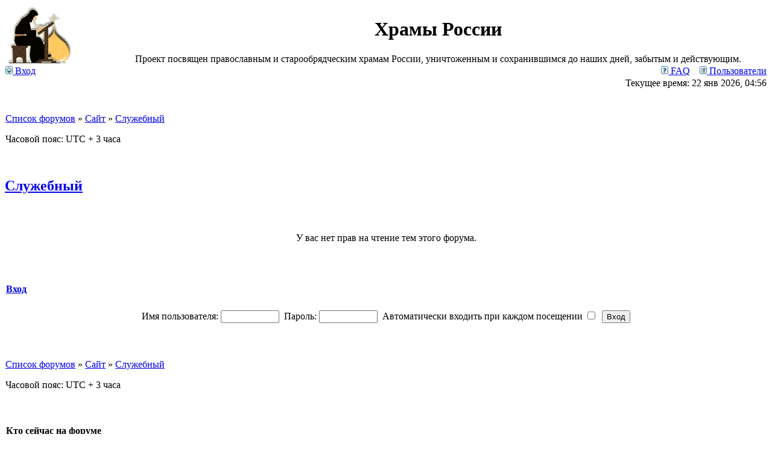

--- FILE ---
content_type: text/html; charset=UTF-8
request_url: http://temples.ru/forum/viewforum.php?f=22
body_size: 15088
content:
<!DOCTYPE html PUBLIC "-//W3C//DTD XHTML 1.0 Transitional//EN" "http://www.w3.org/TR/xhtml1/DTD/xhtml1-transitional.dtd">
<html xmlns="http://www.w3.org/1999/xhtml" dir="ltr" lang="ru-ru" xml:lang="ru-ru">
<head>

<meta http-equiv="content-type" content="text/html; charset=UTF-8" />
<meta http-equiv="content-language" content="ru-ru" />
<meta http-equiv="content-style-type" content="text/css" />
<meta http-equiv="imagetoolbar" content="no" />
<meta name="resource-type" content="document" />
<meta name="distribution" content="global" />
<meta name="copyright" content="2000, 2002, 2005, 2007 phpBB Group" />
<meta name="keywords" content="" />
<meta name="description" content="" />
<meta http-equiv="X-UA-Compatible" content="IE=EmulateIE7; IE=EmulateIE9" />

<title>Храмы России &bull; Просмотр форума - Служебный</title>

<link rel="alternate" type="application/atom+xml" title="Канал - Храмы России" href="http://temples.ru/forum/feed.php" /><link rel="alternate" type="application/atom+xml" title="Канал - Новости" href="http://temples.ru/forum/feed.php?mode=news" /><link rel="alternate" type="application/atom+xml" title="Канал - Все форумы" href="http://temples.ru/forum/feed.php?mode=forums" /><link rel="alternate" type="application/atom+xml" title="Канал - Новые темы" href="http://temples.ru/forum/feed.php?mode=topics" /><link rel="alternate" type="application/atom+xml" title="Канал - Активные темы" href="http://temples.ru/forum/feed.php?mode=topics_active" />

<link rel="stylesheet" href="./style.php?id=3&amp;lang=en&amp;sid=54d2c7f4108e2a1bf6b15c736589a521" type="text/css" />

<script type="text/javascript">
// <![CDATA[


function popup(url, width, height, name)
{
	if (!name)
	{
		name = '_popup';
	}

	window.open(url.replace(/&amp;/g, '&'), name, 'height=' + height + ',resizable=yes,scrollbars=yes,width=' + width);
	return false;
}

function jumpto()
{
	var page = prompt('Введите номер страницы, на которую Вы хотели бы перейти:', '');
	var per_page = '';
	var base_url = '';

	if (page !== null && !isNaN(page) && page == Math.floor(page) && page > 0)
	{
		if (base_url.indexOf('?') == -1)
		{
			document.location.href = base_url + '?start=' + ((page - 1) * per_page);
		}
		else
		{
			document.location.href = base_url.replace(/&amp;/g, '&') + '&start=' + ((page - 1) * per_page);
		}
	}
}

/**
* Find a member
*/
function find_username(url)
{
	popup(url, 760, 570, '_usersearch');
	return false;
}

/**
* Mark/unmark checklist
* id = ID of parent container, name = name prefix, state = state [true/false]
*/
function marklist(id, name, state)
{
	var parent = document.getElementById(id);
	if (!parent)
	{
		eval('parent = document.' + id);
	}

	if (!parent)
	{
		return;
	}

	var rb = parent.getElementsByTagName('input');
	
	for (var r = 0; r < rb.length; r++)
	{
		if (rb[r].name.substr(0, name.length) == name)
		{
			rb[r].checked = state;
		}
	}
}



// ]]>
</script>
</head>
<body class="ltr">

<a name="top"></a>

<div id="wrapheader">

	<div id="logodesc">
		<table width="100%" cellspacing="0">
		<tr>
			<td><a href="./index.php?sid=54d2c7f4108e2a1bf6b15c736589a521"><img src="./styles/subsilver2/imageset/site_logo.gif" width="170" height="94" alt="" title="" /></a></td>
			<td width="100%" align="center"><h1>Храмы России</h1><span class="gen">Проект посвящен православным и старообрядческим храмам России, уничтоженным и сохранившимся до наших дней, забытым и действующим.</span></td>
		</tr>
		</table>
	</div>

	<div id="menubar">
		<table width="100%" cellspacing="0">
		<tr>
			<td class="genmed">
				<a href="./ucp.php?mode=login&amp;sid=54d2c7f4108e2a1bf6b15c736589a521"><img src="./styles/subsilver2/theme/images/icon_mini_login.gif" width="12" height="13" alt="*" /> Вход</a>&nbsp;
			</td>
			<td class="genmed" align="right">
				<a href="./faq.php?sid=54d2c7f4108e2a1bf6b15c736589a521"><img src="./styles/subsilver2/theme/images/icon_mini_faq.gif" width="12" height="13" alt="*" /> FAQ</a>
				&nbsp; &nbsp;<a href="./memberlist.php?sid=54d2c7f4108e2a1bf6b15c736589a521"><img src="./styles/subsilver2/theme/images/icon_mini_members.gif" width="12" height="13" alt="*" /> Пользователи</a>
			</td>
		</tr>
		</table>
	</div>

	<div id="datebar">
		<table width="100%" cellspacing="0">
		<tr>
			<td class="gensmall"></td>
			<td class="gensmall" align="right">Текущее время: 22 янв 2026, 04:56<br /></td>
		</tr>
		</table>
	</div>

</div>

<div id="wrapcentre">

	

	<br style="clear: both;" />

	<table class="tablebg" width="100%" cellspacing="1" cellpadding="0" style="margin-top: 5px;">
	<tr>
		<td class="row1">
			<p class="breadcrumbs"><a href="./index.php?sid=54d2c7f4108e2a1bf6b15c736589a521">Список форумов</a> &#187; <a href="./viewforum.php?f=30&amp;sid=54d2c7f4108e2a1bf6b15c736589a521">Сайт</a> &#187; <a href="./viewforum.php?f=22&amp;sid=54d2c7f4108e2a1bf6b15c736589a521">Служебный</a></p>
			<p class="datetime">Часовой пояс: UTC + 3 часа </p>
		</td>
	</tr>
	</table>

	<br />
	<div id="pageheader">
		<h2><a class="titles" href="./viewforum.php?f=22&amp;sid=54d2c7f4108e2a1bf6b15c736589a521">Служебный</a></h2>

		
	</div>

	<br clear="all" /><br />


<div id="pagecontent">


	<table class="tablebg" width="100%" cellspacing="1">
	<tr>
		<td class="row1" height="30" align="center" valign="middle"><span class="gen">У вас нет прав на чтение тем этого форума.</span></td>
	</tr>
	</table>

	

		<br /><br />

		<form method="post" action="./ucp.php?mode=login&amp;sid=54d2c7f4108e2a1bf6b15c736589a521">

		<table class="tablebg" width="100%" cellspacing="1">
		<tr>
			<td class="cat"><h4><a href="./ucp.php?mode=login&amp;sid=54d2c7f4108e2a1bf6b15c736589a521">Вход</a></h4></td>
		</tr>
		<tr>
			<td class="row1" align="center"><span class="genmed">Имя пользователя:</span> <input class="post" type="text" name="username" size="10" />&nbsp; <span class="genmed">Пароль:</span> <input class="post" type="password" name="password" size="10" />&nbsp; <span class="gensmall">Автоматически входить при каждом посещении</span> <input type="checkbox" class="radio" name="autologin" />&nbsp; <input type="submit" class="btnmain" name="login" value="Вход" /></td>
		</tr>
		</table>
		<input type="hidden" name="redirect" value="./viewforum.php?f=22&amp;sid=54d2c7f4108e2a1bf6b15c736589a521" />

		</form>

	

	<br clear="all" />


		<br clear="all" />
</div>

<table class="tablebg" width="100%" cellspacing="1" cellpadding="0" style="margin-top: 5px;">
	<tr>
		<td class="row1">
			<p class="breadcrumbs"><a href="./index.php?sid=54d2c7f4108e2a1bf6b15c736589a521">Список форумов</a> &#187; <a href="./viewforum.php?f=30&amp;sid=54d2c7f4108e2a1bf6b15c736589a521">Сайт</a> &#187; <a href="./viewforum.php?f=22&amp;sid=54d2c7f4108e2a1bf6b15c736589a521">Служебный</a></p>
			<p class="datetime">Часовой пояс: UTC + 3 часа </p>
		</td>
	</tr>
	</table>
	<br clear="all" />

	<table class="tablebg" width="100%" cellspacing="1">
	<tr>
		<td class="cat"><h4>Кто сейчас на форуме</h4></td>
	</tr>
	<tr>
		<td class="row1"><p class="gensmall">Сейчас этот форум просматривают: нет зарегистрированных пользователей и гости: 1</p></td>
	</tr>
	</table>


<br clear="all" />

<table width="100%" cellspacing="0">
<tr>
	<td></td>
	<td align="right">
	<form method="post" name="jumpbox" action="./viewforum.php?sid=54d2c7f4108e2a1bf6b15c736589a521" onsubmit="if(document.jumpbox.f.value == -1){return false;}">

	<table cellspacing="0" cellpadding="0" border="0">
	<tr>
		<td nowrap="nowrap"><span class="gensmall">Перейти:</span>&nbsp;<select name="f" onchange="if(this.options[this.selectedIndex].value != -1){ document.forms['jumpbox'].submit() }">

		
			<option value="-1">выберите форум</option>
		<option value="-1">------------------</option>
			<option value="26">Специальные проекты</option>
		
			<option value="24">&nbsp; &nbsp;Наследие Сергея Михайловича Прокудина-Горского</option>
		
			<option value="33">&nbsp; &nbsp;&nbsp; &nbsp;Альбом &quot;Волга&quot;</option>
		
			<option value="34">&nbsp; &nbsp;&nbsp; &nbsp;Альбом &quot;Мурманская железная дорога&quot;</option>
		
			<option value="35">&nbsp; &nbsp;&nbsp; &nbsp;Альбом &quot;Мариинская водная система&quot;</option>
		
			<option value="36">&nbsp; &nbsp;&nbsp; &nbsp;Альбом &quot;Разное и этюды&quot;</option>
		
			<option value="37">&nbsp; &nbsp;&nbsp; &nbsp;Альбом &quot;По местам 1812 года&quot;</option>
		
			<option value="38">&nbsp; &nbsp;&nbsp; &nbsp;Альбом &quot;Река Ока и Суздаль&quot;</option>
		
			<option value="39">&nbsp; &nbsp;&nbsp; &nbsp;Альбом &quot;Кавказ&quot;</option>
		
			<option value="40">&nbsp; &nbsp;&nbsp; &nbsp;Альбом &quot;Самарканд&quot; (Туркестанский альбом)</option>
		
			<option value="41">&nbsp; &nbsp;&nbsp; &nbsp;Уральские альбомы</option>
		
			<option value="25">&nbsp; &nbsp;Из небытия</option>
		
			<option value="27">История и краеведение</option>
		
			<option value="2">&nbsp; &nbsp;Церковная история</option>
		
			<option value="3">&nbsp; &nbsp;История храмов и монастырей</option>
		
			<option value="4">&nbsp; &nbsp;Краеведение</option>
		
			<option value="5">&nbsp; &nbsp;Архитектура</option>
		
			<option value="28">Исследовательская работа</option>
		
			<option value="6">&nbsp; &nbsp;Архивы</option>
		
			<option value="7">&nbsp; &nbsp;Экспедиции и поездки</option>
		
			<option value="11">&nbsp; &nbsp;Разное</option>
		
			<option value="29">Новости с мест</option>
		
			<option value="15">&nbsp; &nbsp;Приходская жизнь</option>
		
			<option value="16">&nbsp; &nbsp;Научная жизнь</option>
		
			<option value="18">&nbsp; &nbsp;Аннотации</option>
		
			<option value="21">&nbsp; &nbsp;Нужна помощь</option>
		
			<option value="30">Сайт</option>
		
			<option value="20">&nbsp; &nbsp;Новости проекта. Администрация.</option>
		
			<option value="31">&nbsp; &nbsp;Вопросы работы сайта</option>
		
			<option value="19">&nbsp; &nbsp;Дополнения и исправления</option>
		
			<option value="23">&nbsp; &nbsp;Натурное обследование</option>
		
			<option value="22" selected="selected">&nbsp; &nbsp;Служебный</option>
		
			<option value="32">&nbsp; &nbsp;Редактирование фотографий</option>
		

		</select>&nbsp;<input class="btnlite" type="submit" value="Перейти" /></td>
	</tr>
	</table>

	</form>
</td>
</tr>
</table>

<img src="./cron.php?cron_type=tidy_cache&amp;sid=54d2c7f4108e2a1bf6b15c736589a521" width="1" height="1" alt="cron" />
</div>

<!--
	We request you retain the full copyright notice below including the link to www.phpbb.com.
	This not only gives respect to the large amount of time given freely by the developers
	but also helps build interest, traffic and use of phpBB3. If you (honestly) cannot retain
	the full copyright we ask you at least leave in place the "Powered by phpBB" line, with
	"phpBB" linked to www.phpbb.com. If you refuse to include even this then support on our
	forums may be affected.

	The phpBB Group : 2006
//-->

<div id="wrapfooter">
	
	<span class="copyright">Powered by <a href="http://www.phpbb.com/">phpBB</a> &copy; 2000, 2002, 2005, 2007 phpBB Group
	<br /><a href='http://bb3x.ru/' target='_blank'>Русская поддержка phpBB</a></span>
</div>

<div align="center" style="padding: 5">
<!--Rating@Mail.ru COUNTER--><script language="JavaScript" type="text/javascript"><!--
d=document;var a='';a+=';r='+escape(d.referrer)
js=10//--></script><script language="JavaScript1.1" type="text/javascript"><!--
a+=';j='+navigator.javaEnabled()
js=11//--></script><script language="JavaScript1.2" type="text/javascript"><!--
s=screen;a+=';s='+s.width+'*'+s.height
a+=';d='+(s.colorDepth?s.colorDepth:s.pixelDepth)
js=12//--></script><script language="JavaScript1.3" type="text/javascript"><!--
js=13//--></script><script language="JavaScript" type="text/javascript"><!--
d.write('<a href="http://top.mail.ru/jump?from=714936"'+
' target=_top><img src="http://top.list.ru/counter'+
'?id=714936;t=216;js='+js+a+';rand='+Math.random()+
'" alt="Рейтинг@Mail.ru"'+' border=0 height=31 width=88/><\/a>')
if(11<js)d.write('<'+'!-- ')//--></script><noscript><a
target=_top href="http://top.mail.ru/jump?from=714936"><img
src="http://top.list.ru/counter?js=na;id=714936;t=216"
border=0 height=31 width=88
alt="Рейтинг@Mail.ru"/></a></noscript><script language="JavaScript" type="text/javascript"><!--
if(11<js)d.write('--'+'>')//--></script><!--/COUNTER-->


<!--LiveInternet counter--><script language="JavaScript"><!--
document.write('<a href="http://www.liveinternet.ru/click" '+
'target=_blank><img src="http://counter.yadro.ru/hit?t15.6;r'+
escape(document.referrer)+((typeof(screen)=='undefined')?'':
';s'+screen.width+'*'+screen.height+'*'+(screen.colorDepth?
screen.colorDepth:screen.pixelDepth))+';u'+escape(document.URL)+
';i'+escape('Жж'+document.title.substring(0,80))+';'+Math.random()+
'" title="LiveInternet: показано число просмотров за 24 часа, посетителей за 24 часа и за сегодн\я" '+
'border=0 width=88 height=31></a>')//--></script><!--/LiveInternet-->



<!--begin of Hristianstvo.Ru-->
<a href="http://www.hristianstvo.ru/?from=1448"><img src="/banners/hristianstvo-88x31-darkblue1.gif" alt="Православное христианство.ru. Каталог православных ресурсов сети интернет" width=88 height=31 border=0></a>
<!--end of Hristianstvo.Ru-->

<!-- Yandex.Metrika -->
<script src="//mc.yandex.ru/metrika/watch.js" type="text/javascript"></script>
<div style="display:none;"><script type="text/javascript">
try { var yaCounter1698471 = new Ya.Metrika(1698471);
yaCounter1698471.clickmap();
yaCounter1698471.trackLinks({external: true});
} catch(e){}
</script></div>
<noscript><div style="position:absolute"><img src="//mc.yandex.ru/watch/1698471" alt="" /></div></noscript>

<!-- /Yandex.Metrika -->
</div>

</body>
</html>